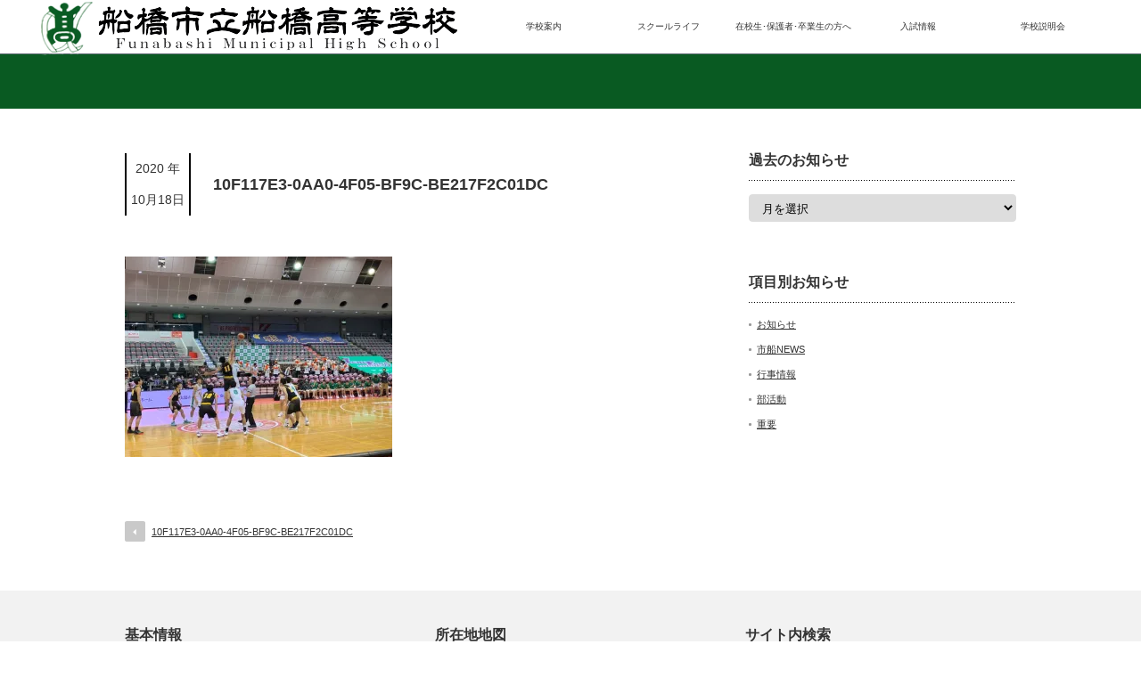

--- FILE ---
content_type: text/html; charset=UTF-8
request_url: https://www.ichifuna.ed.jp/10f117e3-0aa0-4f05-bf9c-be217f2c01dc/
body_size: 9120
content:
	 
<!DOCTYPE html PUBLIC "-//W3C//DTD XHTML 1.1//EN" "http://www.w3.org/TR/xhtml11/DTD/xhtml11.dtd">
<!--[if lt IE 9]><html xmlns="http://www.w3.org/1999/xhtml" class="ie"><![endif]-->
<!--[if (gt IE 9)|!(IE)]><!--><html xmlns="http://www.w3.org/1999/xhtml"><!--<![endif]-->
<head profile="http://gmpg.org/xfn/11">
<meta http-equiv="Content-Type" content="text/html; charset=UTF-8" />
<meta http-equiv="X-UA-Compatible" content="IE=edge,chrome=1" />
<meta name="viewport" content="width=device-width" />
<title>10F117E3-0AA0-4F05-BF9C-BE217F2C01DC | 船橋市立船橋高等学校</title>
<meta name="description" content="..." />
<link rel="alternate" type="application/rss+xml" title="船橋市立船橋高等学校 RSS Feed" href="https://www.ichifuna.ed.jp/feed/" />
<link rel="alternate" type="application/atom+xml" title="船橋市立船橋高等学校 Atom Feed" href="https://www.ichifuna.ed.jp/feed/atom/" /> 
<link rel="pingback" href="https://www.ichifuna.ed.jp/xmlrpc.php" />


 
<link rel='dns-prefetch' href='//s0.wp.com' />
<link rel='dns-prefetch' href='//s.w.org' />
<link rel="alternate" type="application/rss+xml" title="船橋市立船橋高等学校 &raquo; 10F117E3-0AA0-4F05-BF9C-BE217F2C01DC のコメントのフィード" href="https://www.ichifuna.ed.jp/feed/?attachment_id=3346" />
		<script type="text/javascript">
			window._wpemojiSettings = {"baseUrl":"https:\/\/s.w.org\/images\/core\/emoji\/2.3\/72x72\/","ext":".png","svgUrl":"https:\/\/s.w.org\/images\/core\/emoji\/2.3\/svg\/","svgExt":".svg","source":{"concatemoji":"https:\/\/www.ichifuna.ed.jp\/wp-includes\/js\/wp-emoji-release.min.js?ver=4.9.1"}};
			!function(a,b,c){function d(a,b){var c=String.fromCharCode;l.clearRect(0,0,k.width,k.height),l.fillText(c.apply(this,a),0,0);var d=k.toDataURL();l.clearRect(0,0,k.width,k.height),l.fillText(c.apply(this,b),0,0);var e=k.toDataURL();return d===e}function e(a){var b;if(!l||!l.fillText)return!1;switch(l.textBaseline="top",l.font="600 32px Arial",a){case"flag":return!(b=d([55356,56826,55356,56819],[55356,56826,8203,55356,56819]))&&(b=d([55356,57332,56128,56423,56128,56418,56128,56421,56128,56430,56128,56423,56128,56447],[55356,57332,8203,56128,56423,8203,56128,56418,8203,56128,56421,8203,56128,56430,8203,56128,56423,8203,56128,56447]),!b);case"emoji":return b=d([55358,56794,8205,9794,65039],[55358,56794,8203,9794,65039]),!b}return!1}function f(a){var c=b.createElement("script");c.src=a,c.defer=c.type="text/javascript",b.getElementsByTagName("head")[0].appendChild(c)}var g,h,i,j,k=b.createElement("canvas"),l=k.getContext&&k.getContext("2d");for(j=Array("flag","emoji"),c.supports={everything:!0,everythingExceptFlag:!0},i=0;i<j.length;i++)c.supports[j[i]]=e(j[i]),c.supports.everything=c.supports.everything&&c.supports[j[i]],"flag"!==j[i]&&(c.supports.everythingExceptFlag=c.supports.everythingExceptFlag&&c.supports[j[i]]);c.supports.everythingExceptFlag=c.supports.everythingExceptFlag&&!c.supports.flag,c.DOMReady=!1,c.readyCallback=function(){c.DOMReady=!0},c.supports.everything||(h=function(){c.readyCallback()},b.addEventListener?(b.addEventListener("DOMContentLoaded",h,!1),a.addEventListener("load",h,!1)):(a.attachEvent("onload",h),b.attachEvent("onreadystatechange",function(){"complete"===b.readyState&&c.readyCallback()})),g=c.source||{},g.concatemoji?f(g.concatemoji):g.wpemoji&&g.twemoji&&(f(g.twemoji),f(g.wpemoji)))}(window,document,window._wpemojiSettings);
		</script>
		<style type="text/css">
img.wp-smiley,
img.emoji {
	display: inline !important;
	border: none !important;
	box-shadow: none !important;
	height: 1em !important;
	width: 1em !important;
	margin: 0 .07em !important;
	vertical-align: -0.1em !important;
	background: none !important;
	padding: 0 !important;
}
</style>
<link rel='stylesheet' id='dashicons-css'  href='https://www.ichifuna.ed.jp/wp-includes/css/dashicons.min.css?ver=4.9.1' type='text/css' media='all' />
<link rel='stylesheet' id='my-calendar-reset-css'  href='https://www.ichifuna.ed.jp/wp-content/plugins/my-calendar/css/reset.css?ver=4.9.1' type='text/css' media='all' />
<link rel='stylesheet' id='my-calendar-style-css'  href='https://www.ichifuna.ed.jp/wp-content/plugins/my-calendar/styles/light.css?ver=4.9.1' type='text/css' media='all' />
<link rel='stylesheet' id='child-pages-shortcode-css-css'  href='https://www.ichifuna.ed.jp/wp-content/plugins/child-pages-shortcode/css/child-pages-shortcode.min.css?ver=1.1.4' type='text/css' media='all' />
<link rel='stylesheet' id='dflip-icons-style-css'  href='https://www.ichifuna.ed.jp/wp-content/plugins/3d-flipbook-dflip-lite/assets/css/themify-icons.min.css?ver=1.7.13' type='text/css' media='all' />
<link rel='stylesheet' id='dflip-style-css'  href='https://www.ichifuna.ed.jp/wp-content/plugins/3d-flipbook-dflip-lite/assets/css/dflip.min.css?ver=1.7.13' type='text/css' media='all' />
<link rel='stylesheet' id='mimetypes-link-icons-css'  href='https://www.ichifuna.ed.jp/wp-content/plugins/mimetypes-link-icons/css/style.php?cssvars=bXRsaV9oZWlnaHQ9MjQmbXRsaV9pbWFnZV90eXBlPXBuZyZtdGxpX2xlZnRvcnJpZ2h0PWxlZnQ&#038;ver=3.0' type='text/css' media='all' />
<link rel='stylesheet' id='cf7cf-style-css'  href='https://www.ichifuna.ed.jp/wp-content/plugins/cf7-conditional-fields/style.css?ver=1.9.7' type='text/css' media='all' />
<link rel='stylesheet' id='jetpack_css-css'  href='https://www.ichifuna.ed.jp/wp-content/plugins/jetpack/css/jetpack.css?ver=6.8.1' type='text/css' media='all' />
<script>if (document.location.protocol != "https:") {document.location = document.URL.replace(/^http:/i, "https:");}</script><script type='text/javascript' src='https://www.ichifuna.ed.jp/wp-includes/js/jquery/jquery.js?ver=1.12.4'></script>
<script type='text/javascript' src='https://www.ichifuna.ed.jp/wp-includes/js/jquery/jquery-migrate.min.js?ver=1.4.1'></script>
<script type='text/javascript'>
/* <![CDATA[ */
var related_posts_js_options = {"post_heading":"h4"};
/* ]]> */
</script>
<script type='text/javascript' src='https://www.ichifuna.ed.jp/wp-content/plugins/jetpack/_inc/build/related-posts/related-posts.min.js?ver=20150408'></script>
<script type='text/javascript' src='https://www.ichifuna.ed.jp/wp-content/plugins/child-pages-shortcode/js/child-pages-shortcode.min.js?ver=1.1.4'></script>
<link rel='https://api.w.org/' href='https://www.ichifuna.ed.jp/wp-json/' />
<link rel='shortlink' href='https://wp.me/a9B8i8-RY' />
<link rel="alternate" type="application/json+oembed" href="https://www.ichifuna.ed.jp/wp-json/oembed/1.0/embed?url=https%3A%2F%2Fwww.ichifuna.ed.jp%2F10f117e3-0aa0-4f05-bf9c-be217f2c01dc%2F" />
<link rel="alternate" type="text/xml+oembed" href="https://www.ichifuna.ed.jp/wp-json/oembed/1.0/embed?url=https%3A%2F%2Fwww.ichifuna.ed.jp%2F10f117e3-0aa0-4f05-bf9c-be217f2c01dc%2F&#038;format=xml" />

<style type="text/css">
<!--
/* Styles by My Calendar - Joseph C Dolson http://www.joedolson.com/ */

.mc-main .mc_general .event-title, .mc-main .mc_general .event-title a { background: #ffffcc; color: #000000; }
.mc-main .mc_general .event-title a:hover, .mc-main .mc_general .event-title a:focus { background: #ffffff;}
.mc-event-visible {
	display: block!important;
}
.mc-main {--primary-dark: #313233; --primary-light: #fff; --secondary-light: #fff; --secondary-dark: #000; --highlight-dark: #666; --highlight-light: #efefef; }
-->
</style><!-- Analytics by WP-Statistics v12.6.13 - https://wp-statistics.com/ -->

<link rel='dns-prefetch' href='//v0.wordpress.com'/>
<link rel='dns-prefetch' href='//i0.wp.com'/>
<link rel='dns-prefetch' href='//i1.wp.com'/>
<link rel='dns-prefetch' href='//i2.wp.com'/>
<style type='text/css'>img#wpstats{display:none}</style><script data-cfasync="false"> var dFlipLocation = "https://www.ichifuna.ed.jp/wp-content/plugins/3d-flipbook-dflip-lite/assets/"; var dFlipWPGlobal = {"text":{"toggleSound":"Turn on\/off Sound","toggleThumbnails":"Toggle Thumbnails","toggleOutline":"Toggle Outline\/Bookmark","previousPage":"Previous Page","nextPage":"Next Page","toggleFullscreen":"Toggle Fullscreen","zoomIn":"Zoom In","zoomOut":"Zoom Out","toggleHelp":"Toggle Help","singlePageMode":"Single Page Mode","doublePageMode":"Double Page Mode","downloadPDFFile":"Download PDF File","gotoFirstPage":"Goto First Page","gotoLastPage":"Goto Last Page","share":"Share","mailSubject":"I wanted you to see this FlipBook","mailBody":"Check out this site {{url}}","loading":"DearFlip: Loading "},"moreControls":"download,pageMode,startPage,endPage,sound","hideControls":"","scrollWheel":"true","backgroundColor":"#777","backgroundImage":"","height":"auto","paddingLeft":"20","paddingRight":"20","controlsPosition":"bottom","duration":800,"soundEnable":"true","enableDownload":"true","enableAnnotation":"false","enableAnalytics":"false","webgl":"true","hard":"none","maxTextureSize":"1600","rangeChunkSize":"524288","zoomRatio":1.5,"stiffness":3,"pageMode":"0","singlePageMode":"0","pageSize":"0","autoPlay":"false","autoPlayDuration":5000,"autoPlayStart":"false","linkTarget":"2","sharePrefix":"dearflip-"};</script>
<link rel="stylesheet" href="https://www.ichifuna.ed.jp/wp-content/plugins/wassup/css/wassup-widget.css?ver=1.9.4.5" type="text/css" />
<script type="text/javascript">
//<![CDATA[
function wassup_get_screenres(){
	var screen_res = screen.width + " x " + screen.height;
	if(screen_res==" x ") screen_res=window.screen.width+" x "+window.screen.height;
	if(screen_res==" x ") screen_res=screen.availWidth+" x "+screen.availHeight;
	if (screen_res!=" x "){document.cookie = "wassup_screen_res4925751a30e5ea7c5c2668296fa16793=" + encodeURIComponent(screen_res)+ "; path=/; domain=" + document.domain;}
}
wassup_get_screenres();
//]]>
</script><link rel="icon" href="https://i2.wp.com/www.ichifuna.ed.jp/wp-content/uploads/2018/01/screenshot.png?fit=30%2C32&#038;ssl=1" sizes="32x32" />
<link rel="icon" href="https://i2.wp.com/www.ichifuna.ed.jp/wp-content/uploads/2018/01/screenshot.png?fit=182%2C192&#038;ssl=1" sizes="192x192" />
<link rel="apple-touch-icon-precomposed" href="https://i2.wp.com/www.ichifuna.ed.jp/wp-content/uploads/2018/01/screenshot.png?fit=171%2C180&#038;ssl=1" />
<meta name="msapplication-TileImage" content="https://i2.wp.com/www.ichifuna.ed.jp/wp-content/uploads/2018/01/screenshot.png?fit=256%2C270&#038;ssl=1" />

<link rel="stylesheet" href="https://www.ichifuna.ed.jp/wp-content/themes/ICHIFUNA/style.css?ver=2.3" type="text/css" />
<link rel="stylesheet" href="https://www.ichifuna.ed.jp/wp-content/themes/ICHIFUNA/comment-style.css?ver=2.3" type="text/css" />

<link rel="stylesheet" media="screen and (min-width:641px)" href="https://www.ichifuna.ed.jp/wp-content/themes/ICHIFUNA/style_pc.css?ver=2.3" type="text/css" />
<link rel="stylesheet" media="screen and (max-width:640px)" href="https://www.ichifuna.ed.jp/wp-content/themes/ICHIFUNA/style_sp.css?ver=2.3" type="text/css" />

<link rel="stylesheet" href="https://www.ichifuna.ed.jp/wp-content/themes/ICHIFUNA/japanese.css?ver=2.3" type="text/css" />

<script type="text/javascript" src="https://www.ichifuna.ed.jp/wp-content/themes/ICHIFUNA/js/jscript.js?ver=2.3"></script>
<script type="text/javascript" src="https://www.ichifuna.ed.jp/wp-content/themes/ICHIFUNA/js/scroll.js?ver=2.3"></script>
<script type="text/javascript" src="https://www.ichifuna.ed.jp/wp-content/themes/ICHIFUNA/js/comment.js?ver=2.3"></script>
<script type="text/javascript" src="https://www.ichifuna.ed.jp/wp-content/themes/ICHIFUNA/js/rollover.js?ver=2.3"></script>
<!--[if lt IE 9]>
<link id="stylesheet" rel="stylesheet" href="https://www.ichifuna.ed.jp/wp-content/themes/ICHIFUNA/style_pc.css?ver=2.3" type="text/css" />
<script type="text/javascript" src="https://www.ichifuna.ed.jp/wp-content/themes/ICHIFUNA/js/ie.js?ver=2.3"></script>
<link rel="stylesheet" href="https://www.ichifuna.ed.jp/wp-content/themes/ICHIFUNA/ie.css" type="text/css" />
<![endif]-->

<!--[if IE 7]>
<link rel="stylesheet" href="https://www.ichifuna.ed.jp/wp-content/themes/ICHIFUNA/ie7.css" type="text/css" />
<![endif]-->

<style type="text/css">
body { font-size:14px; }

a:hover, #index_topics .title a:hover, #index_blog .post_date, #product_list ol li .title a, #related_post .date, .product_headline a:hover, #top_headline .title, #logo_text a:hover, .widget_post_list .date, .tcdw_product_list_widget a.title:hover, #comment_header ul li.comment_switch_active a, #comment_header ul li#comment_closed p,
 #comment_header ul li a:hover
  { color:#C0C0C0; }

#index_news .month, .index_archive_link a, #post_list .date, #news_list .month, .page_navi a:hover, #post_title .date, #post_pagination a:hover, #product_main_image .title, #news_title .month, #global_menu li a:hover, #wp-calendar td a:hover, #social_link li a, .pc #return_top:hover,
 #wp-calendar #prev a:hover, #wp-calendar #next a:hover, #footer #wp-calendar td a:hover, .widget_search #search-btn input:hover, .widget_search #searchsubmit:hover, .tcdw_category_list_widget a:hover, .tcdw_news_list_widget .month, .tcd_menu_widget a:hover, .tcd_menu_widget li.current-menu-item a, #submit_comment:hover
  { background-color:#C0C0C0; }

#guest_info input:focus, #comment_textarea textarea:focus
  { border-color:#C0C0C0; }

#product_list ol li .title a:hover
 { color:#FF4500; }

.index_archive_link a:hover, #social_link li a:hover
 { background-color:#FF4500; }
</style>


</head>
<body data-rsssl=1>

 <div id="header_wrap">
  <div id="header" class="clearfix">

   <!-- logo -->
   <h1 id="logo_image" style="top:0px; left:0px;"><a href=" https://www.ichifuna.ed.jp/" title="船橋市立船橋高等学校"><img src="https://www.ichifuna.ed.jp/wp-content/uploads/tcd-w/logo.png?1768960242" alt="船橋市立船橋高等学校" title="船橋市立船橋高等学校" /></a></h1>

   <!-- global menu -->
   <a href="#" class="menu_button">menu</a>
   <div id="global_menu" class="clearfix">
    <ul id="menu-g_menu" class="menu"><li id="menu-item-115" class="menu-item menu-item-type-post_type menu-item-object-page menu-item-has-children menu-item-115"><a href="https://www.ichifuna.ed.jp/guide/">学校案内</a>
<ul class="sub-menu">
	<li id="menu-item-124" class="menu-item menu-item-type-post_type menu-item-object-page menu-item-124"><a href="https://www.ichifuna.ed.jp/guide/principalgreetings/">学校長挨拶</a></li>
	<li id="menu-item-123" class="menu-item menu-item-type-post_type menu-item-object-page menu-item-123"><a href="https://www.ichifuna.ed.jp/guide/schoolmanagement/">学校経営方針</a></li>
	<li id="menu-item-6814" class="menu-item menu-item-type-post_type menu-item-object-page menu-item-6814"><a href="https://www.ichifuna.ed.jp/clubmanagement/">部活動活動方針</a></li>
	<li id="menu-item-161" class="menu-item menu-item-type-post_type menu-item-object-page menu-item-161"><a href="https://www.ichifuna.ed.jp/guide/basicinformation/">基本情報</a></li>
	<li id="menu-item-162" class="menu-item menu-item-type-post_type menu-item-object-page menu-item-162"><a href="https://www.ichifuna.ed.jp/guide/history/">沿革</a></li>
	<li id="menu-item-163" class="menu-item menu-item-type-post_type menu-item-object-page menu-item-163"><a href="https://www.ichifuna.ed.jp/guide/schedule/">年間予定表</a></li>
	<li id="menu-item-382" class="menu-item menu-item-type-post_type menu-item-object-page menu-item-382"><a href="https://www.ichifuna.ed.jp/guide/guidepamphlet/">学校紹介・学校案内パンフレット</a></li>
	<li id="menu-item-383" class="menu-item menu-item-type-post_type menu-item-object-page menu-item-383"><a href="https://www.ichifuna.ed.jp/guide/process/">教育課程</a></li>
	<li id="menu-item-165" class="menu-item menu-item-type-post_type menu-item-object-page menu-item-165"><a href="https://www.ichifuna.ed.jp/guide/course/">卒業生進路状況</a></li>
</ul>
</li>
<li id="menu-item-114" class="menu-item menu-item-type-post_type menu-item-object-page menu-item-has-children menu-item-114"><a href="https://www.ichifuna.ed.jp/school/">スクールライフ</a>
<ul class="sub-menu">
	<li id="menu-item-154" class="menu-item menu-item-type-post_type menu-item-object-page menu-item-154"><a href="https://www.ichifuna.ed.jp/school/normalcourse/">普通科紹介</a></li>
	<li id="menu-item-155" class="menu-item menu-item-type-post_type menu-item-object-page menu-item-155"><a href="https://www.ichifuna.ed.jp/school/commercecourse/">商業科紹介</a></li>
	<li id="menu-item-156" class="menu-item menu-item-type-post_type menu-item-object-page menu-item-156"><a href="https://www.ichifuna.ed.jp/school/physicalcourse/">体育科紹介</a></li>
	<li id="menu-item-157" class="menu-item menu-item-type-post_type menu-item-object-page menu-item-157"><a href="https://www.ichifuna.ed.jp/school/club/">部活動紹介</a></li>
	<li id="menu-item-158" class="menu-item menu-item-type-post_type menu-item-object-page menu-item-158"><a href="https://www.ichifuna.ed.jp/school/facilities/">施設紹介</a></li>
	<li id="menu-item-159" class="menu-item menu-item-type-post_type menu-item-object-page menu-item-159"><a href="https://www.ichifuna.ed.jp/school/result/">大会結果一覧</a></li>
	<li id="menu-item-9291" class="menu-item menu-item-type-post_type menu-item-object-page menu-item-9291"><a href="https://www.ichifuna.ed.jp/school/%e6%96%b0%e5%88%b6%e6%9c%8d%e7%b4%b9%e4%bb%8b/">新制服紹介</a></li>
	<li id="menu-item-2894" class="menu-item menu-item-type-post_type menu-item-object-page menu-item-2894"><a href="https://www.ichifuna.ed.jp/school/q%ef%bc%86a/">Q＆A</a></li>
</ul>
</li>
<li id="menu-item-57" class="menu-item menu-item-type-post_type menu-item-object-page menu-item-has-children menu-item-57"><a href="https://www.ichifuna.ed.jp/efforts/">在校生･保護者･卒業生の方へ</a>
<ul class="sub-menu">
	<li id="menu-item-178" class="menu-item menu-item-type-post_type menu-item-object-page menu-item-178"><a href="https://www.ichifuna.ed.jp/efforts/emergencyaccident/">非常変災</a></li>
	<li id="menu-item-2677" class="menu-item menu-item-type-post_type menu-item-object-page menu-item-2677"><a href="https://www.ichifuna.ed.jp/efforts/hokenshitsu/">保健室より</a></li>
	<li id="menu-item-177" class="menu-item menu-item-type-post_type menu-item-object-page menu-item-177"><a href="https://www.ichifuna.ed.jp/efforts/counseling/">教育相談室</a></li>
	<li id="menu-item-176" class="menu-item menu-item-type-post_type menu-item-object-page menu-item-176"><a href="https://www.ichifuna.ed.jp/efforts/certificate/">在校生用各種証明書</a></li>
	<li id="menu-item-407" class="menu-item menu-item-type-post_type menu-item-object-page menu-item-407"><a href="https://www.ichifuna.ed.jp/efforts/bullying/">学校いじめ防止基本方針</a></li>
	<li id="menu-item-406" class="menu-item menu-item-type-post_type menu-item-object-page menu-item-406"><a href="https://www.ichifuna.ed.jp/efforts/questionnaire/">学校評価アンケート</a></li>
	<li id="menu-item-405" class="menu-item menu-item-type-post_type menu-item-object-page menu-item-405"><a href="https://www.ichifuna.ed.jp/efforts/teachingpractice/">教育実習について</a></li>
	<li id="menu-item-404" class="menu-item menu-item-type-post_type menu-item-object-page menu-item-404"><a href="https://www.ichifuna.ed.jp/efforts/graduatecertificate/">卒業生用各種証明書について</a></li>
</ul>
</li>
<li id="menu-item-819" class="menu-item menu-item-type-post_type menu-item-object-page menu-item-has-children menu-item-819"><a href="https://www.ichifuna.ed.jp/nyuushi/">入試情報</a>
<ul class="sub-menu">
	<li id="menu-item-3688" class="menu-item menu-item-type-post_type menu-item-object-page menu-item-3688"><a href="https://www.ichifuna.ed.jp/nyuushi/">入試情報</a></li>
	<li id="menu-item-2456" class="menu-item menu-item-type-post_type menu-item-object-page menu-item-2456"><a href="https://www.ichifuna.ed.jp/nyuushi/page-2447/">転編入学について</a></li>
</ul>
</li>
<li id="menu-item-160" class="menu-item menu-item-type-post_type menu-item-object-page menu-item-160"><a href="https://www.ichifuna.ed.jp/explanatorymeeting/">学校説明会</a></li>
</ul>   </div>

  </div><!-- END #header -->
 </div><!-- END #header_wrap -->
<div id="top_headline" class="celarfix">
 <h2 class="archive_headline"></h2>
</div>


<div id="contents" class="clearfix">

 <div id="main_col">

  
<div id="post_title" class="clearfix">
<p class="post_date"><span class="month">2020
年</span><span class="dated">10月18日</span></p><h2>10F117E3-0AA0-4F05-BF9C-BE217F2C01DC</h2>
</div>

  <div class="post clearfix">

   
     <p class="attachment"><a href='https://i2.wp.com/www.ichifuna.ed.jp/wp-content/uploads/2020/10/10F117E3-0AA0-4F05-BF9C-BE217F2C01DC.jpeg?ssl=1'><img width="300" height="225" src="https://i2.wp.com/www.ichifuna.ed.jp/wp-content/uploads/2020/10/10F117E3-0AA0-4F05-BF9C-BE217F2C01DC.jpeg?fit=300%2C225&amp;ssl=1" class="attachment-medium size-medium" alt="" srcset="https://i2.wp.com/www.ichifuna.ed.jp/wp-content/uploads/2020/10/10F117E3-0AA0-4F05-BF9C-BE217F2C01DC.jpeg?w=1478&amp;ssl=1 1478w, https://i2.wp.com/www.ichifuna.ed.jp/wp-content/uploads/2020/10/10F117E3-0AA0-4F05-BF9C-BE217F2C01DC.jpeg?resize=300%2C225&amp;ssl=1 300w, https://i2.wp.com/www.ichifuna.ed.jp/wp-content/uploads/2020/10/10F117E3-0AA0-4F05-BF9C-BE217F2C01DC.jpeg?resize=768%2C576&amp;ssl=1 768w, https://i2.wp.com/www.ichifuna.ed.jp/wp-content/uploads/2020/10/10F117E3-0AA0-4F05-BF9C-BE217F2C01DC.jpeg?resize=1024%2C768&amp;ssl=1 1024w" sizes="(max-width: 300px) 100vw, 300px" data-attachment-id="3346" data-permalink="https://www.ichifuna.ed.jp/10f117e3-0aa0-4f05-bf9c-be217f2c01dc/" data-orig-file="https://i2.wp.com/www.ichifuna.ed.jp/wp-content/uploads/2020/10/10F117E3-0AA0-4F05-BF9C-BE217F2C01DC.jpeg?fit=1478%2C1108&amp;ssl=1" data-orig-size="1478,1108" data-comments-opened="1" data-image-meta="{&quot;aperture&quot;:&quot;0&quot;,&quot;credit&quot;:&quot;&quot;,&quot;camera&quot;:&quot;&quot;,&quot;caption&quot;:&quot;&quot;,&quot;created_timestamp&quot;:&quot;0&quot;,&quot;copyright&quot;:&quot;&quot;,&quot;focal_length&quot;:&quot;0&quot;,&quot;iso&quot;:&quot;0&quot;,&quot;shutter_speed&quot;:&quot;0&quot;,&quot;title&quot;:&quot;&quot;,&quot;orientation&quot;:&quot;1&quot;}" data-image-title="10F117E3-0AA0-4F05-BF9C-BE217F2C01DC" data-image-description="" data-medium-file="https://i2.wp.com/www.ichifuna.ed.jp/wp-content/uploads/2020/10/10F117E3-0AA0-4F05-BF9C-BE217F2C01DC.jpeg?fit=300%2C225&amp;ssl=1" data-large-file="https://i2.wp.com/www.ichifuna.ed.jp/wp-content/uploads/2020/10/10F117E3-0AA0-4F05-BF9C-BE217F2C01DC.jpeg?fit=1024%2C768&amp;ssl=1" /></a></p>

<div id='jp-relatedposts' class='jp-relatedposts' >
	
</div>       </div><!-- END .post -->


  
   

    <div id="previous_next_post" class="clearfix">
   <p id="previous_post"><a href="https://www.ichifuna.ed.jp/10f117e3-0aa0-4f05-bf9c-be217f2c01dc/" rel="prev">10F117E3-0AA0-4F05-BF9C-BE217F2C01DC</a></p>
   <p id="next_post"></p>
  </div>
  
 </div><!-- END #main_col -->

 
<div id="side_col">

 <div class="side_widget clearfix widget_archive" id="archives-4">
<h3 class="side_headline">過去のお知らせ</h3>
		<label class="screen-reader-text" for="archives-dropdown-4">過去のお知らせ</label>
		<select id="archives-dropdown-4" name="archive-dropdown" onchange='document.location.href=this.options[this.selectedIndex].value;'>
			
			<option value="">月を選択</option>
				<option value='https://www.ichifuna.ed.jp/2026/01/'> 2026年1月 &nbsp;(10)</option>
	<option value='https://www.ichifuna.ed.jp/2025/12/'> 2025年12月 &nbsp;(21)</option>
	<option value='https://www.ichifuna.ed.jp/2025/11/'> 2025年11月 &nbsp;(25)</option>
	<option value='https://www.ichifuna.ed.jp/2025/10/'> 2025年10月 &nbsp;(15)</option>
	<option value='https://www.ichifuna.ed.jp/2025/09/'> 2025年9月 &nbsp;(21)</option>
	<option value='https://www.ichifuna.ed.jp/2025/08/'> 2025年8月 &nbsp;(20)</option>
	<option value='https://www.ichifuna.ed.jp/2025/07/'> 2025年7月 &nbsp;(19)</option>
	<option value='https://www.ichifuna.ed.jp/2025/06/'> 2025年6月 &nbsp;(25)</option>
	<option value='https://www.ichifuna.ed.jp/2025/05/'> 2025年5月 &nbsp;(18)</option>
	<option value='https://www.ichifuna.ed.jp/2025/04/'> 2025年4月 &nbsp;(20)</option>
	<option value='https://www.ichifuna.ed.jp/2025/03/'> 2025年3月 &nbsp;(15)</option>
	<option value='https://www.ichifuna.ed.jp/2025/02/'> 2025年2月 &nbsp;(9)</option>
	<option value='https://www.ichifuna.ed.jp/2025/01/'> 2025年1月 &nbsp;(20)</option>
	<option value='https://www.ichifuna.ed.jp/2024/12/'> 2024年12月 &nbsp;(22)</option>
	<option value='https://www.ichifuna.ed.jp/2024/11/'> 2024年11月 &nbsp;(31)</option>
	<option value='https://www.ichifuna.ed.jp/2024/10/'> 2024年10月 &nbsp;(18)</option>
	<option value='https://www.ichifuna.ed.jp/2024/09/'> 2024年9月 &nbsp;(26)</option>
	<option value='https://www.ichifuna.ed.jp/2024/08/'> 2024年8月 &nbsp;(22)</option>
	<option value='https://www.ichifuna.ed.jp/2024/07/'> 2024年7月 &nbsp;(29)</option>
	<option value='https://www.ichifuna.ed.jp/2024/06/'> 2024年6月 &nbsp;(31)</option>
	<option value='https://www.ichifuna.ed.jp/2024/05/'> 2024年5月 &nbsp;(25)</option>
	<option value='https://www.ichifuna.ed.jp/2024/04/'> 2024年4月 &nbsp;(23)</option>
	<option value='https://www.ichifuna.ed.jp/2024/03/'> 2024年3月 &nbsp;(9)</option>
	<option value='https://www.ichifuna.ed.jp/2024/02/'> 2024年2月 &nbsp;(10)</option>
	<option value='https://www.ichifuna.ed.jp/2024/01/'> 2024年1月 &nbsp;(22)</option>
	<option value='https://www.ichifuna.ed.jp/2023/12/'> 2023年12月 &nbsp;(12)</option>
	<option value='https://www.ichifuna.ed.jp/2023/11/'> 2023年11月 &nbsp;(14)</option>
	<option value='https://www.ichifuna.ed.jp/2023/10/'> 2023年10月 &nbsp;(23)</option>
	<option value='https://www.ichifuna.ed.jp/2023/09/'> 2023年9月 &nbsp;(13)</option>
	<option value='https://www.ichifuna.ed.jp/2023/08/'> 2023年8月 &nbsp;(9)</option>
	<option value='https://www.ichifuna.ed.jp/2023/07/'> 2023年7月 &nbsp;(24)</option>
	<option value='https://www.ichifuna.ed.jp/2023/06/'> 2023年6月 &nbsp;(23)</option>
	<option value='https://www.ichifuna.ed.jp/2023/05/'> 2023年5月 &nbsp;(11)</option>
	<option value='https://www.ichifuna.ed.jp/2023/04/'> 2023年4月 &nbsp;(13)</option>
	<option value='https://www.ichifuna.ed.jp/2023/03/'> 2023年3月 &nbsp;(6)</option>
	<option value='https://www.ichifuna.ed.jp/2023/02/'> 2023年2月 &nbsp;(19)</option>
	<option value='https://www.ichifuna.ed.jp/2023/01/'> 2023年1月 &nbsp;(9)</option>
	<option value='https://www.ichifuna.ed.jp/2022/12/'> 2022年12月 &nbsp;(18)</option>
	<option value='https://www.ichifuna.ed.jp/2022/11/'> 2022年11月 &nbsp;(14)</option>
	<option value='https://www.ichifuna.ed.jp/2022/10/'> 2022年10月 &nbsp;(30)</option>
	<option value='https://www.ichifuna.ed.jp/2022/09/'> 2022年9月 &nbsp;(37)</option>
	<option value='https://www.ichifuna.ed.jp/2022/08/'> 2022年8月 &nbsp;(25)</option>
	<option value='https://www.ichifuna.ed.jp/2022/07/'> 2022年7月 &nbsp;(32)</option>
	<option value='https://www.ichifuna.ed.jp/2022/06/'> 2022年6月 &nbsp;(30)</option>
	<option value='https://www.ichifuna.ed.jp/2022/05/'> 2022年5月 &nbsp;(27)</option>
	<option value='https://www.ichifuna.ed.jp/2022/04/'> 2022年4月 &nbsp;(25)</option>

		</select>
		</div>
<div class="side_widget clearfix widget_categories" id="categories-4">
<h3 class="side_headline">項目別お知らせ</h3>
		<ul>
	<li class="cat-item cat-item-7"><a href="https://www.ichifuna.ed.jp/category/notice/" >お知らせ</a>
</li>
	<li class="cat-item cat-item-8"><a href="https://www.ichifuna.ed.jp/category/ichifunanews/" >市船NEWS</a>
</li>
	<li class="cat-item cat-item-5"><a href="https://www.ichifuna.ed.jp/category/event/" >行事情報</a>
</li>
	<li class="cat-item cat-item-1"><a href="https://www.ichifuna.ed.jp/category/club/" >部活動</a>
</li>
	<li class="cat-item cat-item-6"><a href="https://www.ichifuna.ed.jp/category/important/" >重要</a>
</li>
		</ul>
</div>

</div>
</div><!-- END #contents -->


 <a id="return_top" href="#header">ページ上部へ戻る</a>

   <div id="footer">
  <div id="footer_inner" class="clearfix">
   <div id="footer_widget">
    <div class="footer_widget clearfix widget_black_studio_tinymce" id="black-studio-tinymce-5">
<h3 class="footer_headline">基本情報</h3>
<div class="textwidget"><p><strong><span style="font-size: 12pt;">船橋市立船橋高等学校</span></strong></p>
<p><span style="font-size: 10pt;">〒273-0001千葉県船橋市市場4-5-1</span></p>
<p><span style="font-size: 10pt;">TEL　 047 (422) 5516</span></p>
<p><span style="font-size: 10pt;">FAX 　047 (422) 9129</span></p>
</div></div>
<div class="footer_widget clearfix widget_black_studio_tinymce" id="black-studio-tinymce-4">
<h3 class="footer_headline">所在地地図</h3>
<div class="textwidget"><p><script type='text/javascript' charset='UTF-8' src='https://map.yahooapis.jp/MapsService/embedmap/V2/?id=34d6fdea25a98b42e796c7ee7749a90397adace7&amp;cond=p%3A%E5%8D%83%E8%91%89%E7%9C%8C%E8%88%B9%E6%A9%8B%E5%B8%82%E5%B8%82%E5%A0%B44-5-1%3Blat%3A35.7017180%3Blon%3A139.9993272%3Bei%3AUTF-8%3Bdatum%3Awgs%3Bv%3A2%3Bsc%3A3%3Buid%3A34d6fdea25a98b42e796c7ee7749a90397adace7%3Bfa%3Aids%3Bz%3A18%3Bs%3A15179846001eea37710cd02553c1ff1facea86bbe8%3Blayer%3Aplocal%3Bid%3A34d6fdea25a98b42e796c7ee7749a90397adace7%3B&amp;p=%E5%8D%83%E8%91%89%E7%9C%8C%E8%88%B9%E6%A9%8B%E5%B8%82%E5%B8%82%E5%A0%B44-5-1&amp;zoom=18&amp;bbox=139.99649478728026%2C35.70119524688851%2C140.0021596127197%2C35.70176156260459&amp;lat=35.701666016158484&amp;lon=139.99984218413096&amp;z=16&amp;mode=map&amp;active=true&amp;layer=&amp;home=on&amp;hlat=35.701718&amp;hlon=139.9993272&amp;pointer=off&amp;pan=off&amp;ei=utf8&amp;v=3&amp;datum=wgs&amp;width=270&amp;height=125&amp;device=auto&amp;isleft='></script></p>
</div></div>
<div class="footer_widget clearfix widget_search" id="search-3">
<h3 class="footer_headline">サイト内検索</h3>
<form role="search" method="get" id="searchform" class="searchform" action="https://www.ichifuna.ed.jp/">
				<div>
					<label class="screen-reader-text" for="s">検索:</label>
					<input type="text" value="" name="s" id="s" />
					<input type="submit" id="searchsubmit" value="検索" />
				</div>
			</form></div>
   </div>
  </div><!-- END #footer_inner -->
 </div><!-- END #footer -->
  
  <div id="copyright">
  <div id="copyright_inner" class="clearfix">

   <!-- social button -->
      <ul id="social_link" class="clearfix">
        <li class="rss"><a class="target_blank" href="https://www.ichifuna.ed.jp/feed/">RSS</a></li>
            <li class="twitter"><a class="target_blank" href="https://twitter.com/_ichifuna">Twitter</a></li>
           </ul>
   
   <p>Copyright &copy;&nbsp; <a href="https://www.ichifuna.ed.jp/">船橋市立船橋高等学校</a> All rights reserved.</p>

  </div>
 </div>

<div id="fb-root"></div>
<script type="text/javascript">(function(d, s, id) {
  var js, fjs = d.getElementsByTagName(s)[0];
  if (d.getElementById(id)) return;
  js = d.createElement(s); js.id = id;
  js.src = "//connect.facebook.net/ja_JP/sdk.js#xfbml=1&version=v2.0";
  fjs.parentNode.insertBefore(js, fjs);
}(document, 'script', 'facebook-jssdk'));</script>


<!-- <p class="small"> WassUp 1.9.4.5 timestamp: 2026-01-21 01:50:42AM UTC (10:50AM)<br />
If above timestamp is not current time, this page is cached.</p> -->
	<div style="display:none">
	</div>
<script type='text/javascript' src='https://www.ichifuna.ed.jp/wp-includes/js/comment-reply.min.js?ver=4.9.1'></script>
<script type='text/javascript' src='https://www.ichifuna.ed.jp/wp-content/plugins/jetpack/_inc/build/photon/photon.min.js?ver=20130122'></script>
<script type='text/javascript'>
/* <![CDATA[ */
var wpcf7 = {"apiSettings":{"root":"https:\/\/www.ichifuna.ed.jp\/wp-json\/contact-form-7\/v1","namespace":"contact-form-7\/v1"}};
/* ]]> */
</script>
<script type='text/javascript' src='https://www.ichifuna.ed.jp/wp-content/plugins/contact-form-7/includes/js/scripts.js?ver=5.1'></script>
<script type='text/javascript' src='https://s0.wp.com/wp-content/js/devicepx-jetpack.js?ver=202604'></script>
<script type='text/javascript' src='https://www.ichifuna.ed.jp/wp-content/plugins/3d-flipbook-dflip-lite/assets/js/dflip.min.js?ver=1.7.13'></script>
<script type='text/javascript'>
/* <![CDATA[ */
var i18n_mtli = {"hidethings":"1","enable_async":"","enable_async_debug":"","avoid_selector":".wp-caption"};
/* ]]> */
</script>
<script type='text/javascript' src='https://www.ichifuna.ed.jp/wp-content/plugins/mimetypes-link-icons/js/mtli-str-replace.min.js?ver=3.1.0'></script>
<script type='text/javascript'>
/* <![CDATA[ */
var wpcf7cf_global_settings = {"ajaxurl":"https:\/\/www.ichifuna.ed.jp\/wp-admin\/admin-ajax.php"};
/* ]]> */
</script>
<script type='text/javascript' src='https://www.ichifuna.ed.jp/wp-content/plugins/cf7-conditional-fields/js/scripts.js?ver=1.9.7'></script>
<script type='text/javascript' src='https://www.ichifuna.ed.jp/wp-includes/js/wp-embed.min.js?ver=4.9.1'></script>
<script type='text/javascript'>
/* <![CDATA[ */
var mcgrid = "true";
/* ]]> */
</script>
<script type='text/javascript' src='https://www.ichifuna.ed.jp/wp-content/plugins/my-calendar/js/mc-grid.js?ver=4.9.1'></script>
<script type='text/javascript'>
/* <![CDATA[ */
var mclist = "true";
/* ]]> */
</script>
<script type='text/javascript' src='https://www.ichifuna.ed.jp/wp-content/plugins/my-calendar/js/mc-list.js?ver=4.9.1'></script>
<script type='text/javascript'>
/* <![CDATA[ */
var mcmini = "true";
/* ]]> */
</script>
<script type='text/javascript' src='https://www.ichifuna.ed.jp/wp-content/plugins/my-calendar/js/mc-mini.js?ver=4.9.1'></script>
<script type='text/javascript'>
/* <![CDATA[ */
var mcAjax = "true";
/* ]]> */
</script>
<script type='text/javascript' src='https://www.ichifuna.ed.jp/wp-content/plugins/my-calendar/js/mc-ajax.js?ver=4.9.1'></script>
<script type='text/javascript'>
/* <![CDATA[ */
var my_calendar = {"newWindow":"\u65b0\u3057\u3044\u30bf\u30d6\u3067\u958b\u304f"};
/* ]]> */
</script>
<script type='text/javascript' src='https://www.ichifuna.ed.jp/wp-content/plugins/my-calendar/js/mcjs.js?ver=4.9.1'></script>
<script type='text/javascript' src='https://stats.wp.com/e-202604.js' async='async' defer='defer'></script>
<script type='text/javascript'>
	_stq = window._stq || [];
	_stq.push([ 'view', {v:'ext',j:'1:6.8.1',blog:'141837036',post:'3346',tz:'9',srv:'www.ichifuna.ed.jp'} ]);
	_stq.push([ 'clickTrackerInit', '141837036', '3346' ]);
</script>

<script type="text/javascript">
(function($) {
	$(document).ready(function() {
		$('.tab_area:first').show();
		$('.tab li:first').addClass('active');
 
		$('.tab li').click(function() {
			$('.tab li').removeClass('active');
			$(this).addClass('active');
			$('.tab_area').hide();
 
			$(jQuery(this).find('a').attr('href')).fadeIn();
			return false;
		});
	});
})(jQuery);
</script>

</body>
</html>

--- FILE ---
content_type: text/html;charset=utf-8
request_url: https://map.yahooapis.jp/MapsService/embedmap/V2/?id=34d6fdea25a98b42e796c7ee7749a90397adace7&cond=p%3A%E5%8D%83%E8%91%89%E7%9C%8C%E8%88%B9%E6%A9%8B%E5%B8%82%E5%B8%82%E5%A0%B44-5-1%3Blat%3A35.7017180%3Blon%3A139.9993272%3Bei%3AUTF-8%3Bdatum%3Awgs%3Bv%3A2%3Bsc%3A3%3Buid%3A34d6fdea25a98b42e796c7ee7749a90397adace7%3Bfa%3Aids%3Bz%3A18%3Bs%3A15179846001eea37710cd02553c1ff1facea86bbe8%3Blayer%3Aplocal%3Bid%3A34d6fdea25a98b42e796c7ee7749a90397adace7%3B&p=%E5%8D%83%E8%91%89%E7%9C%8C%E8%88%B9%E6%A9%8B%E5%B8%82%E5%B8%82%E5%A0%B44-5-1&zoom=18&bbox=139.99649478728026%2C35.70119524688851%2C140.0021596127197%2C35.70176156260459&lat=35.701666016158484&lon=139.99984218413096&z=16&mode=map&active=true&layer=&home=on&hlat=35.701718&hlon=139.9993272&pointer=off&pan=off&ei=utf8&v=3&datum=wgs&width=270&height=125&device=auto&isleft=
body_size: 787
content:
       document.write("     <body style='margin: 0'>       <div style='position: relative; width: 270px; height: 125px'  id='305d4d4f9ea9bed9e6d05a77ebd05fd91a888018071eb075fac36e3d95d86fae'>       </div>     </body>");
      
  (()=>{let o=!1,n=!1;const t=document.getElementById("305d4d4f9ea9bed9e6d05a77ebd05fd91a888018071eb075fac36e3d95d86fae");const l=()=>{let e;n&&!o&&((e=document.createElement("iframe")).src="https://map.yahoo.co.jp/embedmap/V2/embedmap?id=34d6fdea25a98b42e796c7ee7749a90397adace7&cond=p%3A%E5%8D%83%E8%91%89%E7%9C%8C%E8%88%B9%E6%A9%8B%E5%B8%82%E5%B8%82%E5%A0%B44-5-1%3Blat%3A35.7017180%3Blon%3A139.9993272%3Bei%3AUTF-8%3Bdatum%3Awgs%3Bv%3A2%3Bsc%3A3%3Buid%3A34d6fdea25a98b42e796c7ee7749a90397adace7%3Bfa%3Aids%3Bz%3A18%3Bs%3A15179846001eea37710cd02553c1ff1facea86bbe8%3Blayer%3Aplocal%3Bid%3A34d6fdea25a98b42e796c7ee7749a90397adace7%3B&p=%E5%8D%83%E8%91%89%E7%9C%8C%E8%88%B9%E6%A9%8B%E5%B8%82%E5%B8%82%E5%A0%B44-5-1&zoom=18&bbox=139.99649478728026%2C35.70119524688851%2C140.0021596127197%2C35.70176156260459&lat=35.701666016158484&lon=139.99984218413096&z=16&mode=map&active=true&layer=&home=on&hlat=35.701718&hlon=139.9993272&pointer=off&pan=off&ei=utf8&v=3&datum=wgs&width=270&height=125&device=auto&isleft=",e.style="position: absolute; top: 0; left: 0; width: 100%; height: 100%; border: 0",e.title="Yahoo!マップ",e.loading="lazy",t.appendChild(e),o=!0)};let e=null;document.addEventListener("scroll",()=>{null!==e&&clearTimeout(e),e=setTimeout(()=>{n&&l()},500)},!1);new IntersectionObserver((e,t)=>{e.forEach(e=>{n=e.isIntersecting,o||l()})},{rootMargin:"0px 0px -10% 0px"}).observe(t)})();
  

--- FILE ---
content_type: text/css
request_url: https://www.ichifuna.ed.jp/wp-content/themes/ICHIFUNA/style_pc.css?ver=2.3
body_size: 4999
content:
/* ----------------------------------------------------------------------

 pc style setting

---------------------------------------------------------------------- */
body { margin:0; padding:0; background:url(img/common/background0.gif) repeat-x left top;
       font-family:"Century Gothic",Arial,sans-serif;
       color:#333; }
#index body { background:none; }

/* layout */
.content { width:100%; min-width:1000px; }
.content_inner { width:1000px; margin:0 auto; padding:40px 0; }

#top_headline { width:1000px; margin:0 auto 4px; height:58px; line-height:58px; overflow:hidden; }

#main_image { width:100%; min-width:1000px; background:url(img/common/background2.jpg) repeat-x left top; height:356px; padding:13px 0 0 0; }
#main_image img { display:block; margin:0 auto; width:1000px; height:340px; }

#contents { width:1000px; margin:0 auto; }
#main_col { width:660px; float:left; padding:50px 0; }
#side_col { width:300px; float:right; padding:50px 0; }
#no_side_page { width:800px; margin:0 auto; padding:50px 0; }
#no_side_page_wide { width:1000px; margin:0 auto; padding:50px 0; }

#school_banner { clear:both; margin:0 0 5px 0; padding:40px 0 0 0; line-height:100%; }
#school_banner li { float:left; margin:0 27px 0 0; padding:0; }
#school_banner li.num3 { margin:0; }
#school_banner li a { background:#000; display:block; -moz-border-radius:7px; -khtml-border-radius:7px; -webkit-border-radius:7px; border-radius:7px; -webkit-background-clip: padding-box; }
#school_banner li img { display:block; margin:0; -moz-border-radius:5px; -khtml-border-radius:5px; -webkit-border-radius:5px; border-radius:5px; -webkit-transition-property:opacity; -webkit-transition-duration:0.5s; -webkit-transition-timing-function:ease; -moz-transition-property:opacity; -moz-transition-duration:0.5s; -moz-transition-timing-function:ease; -o-transition-property:opacity; -o-transition-duration:0.5s; -o-transition-timing-function:ease; -webkit-background-clip: padding-box; }
#school_banner li a:hover img { opacity:0.5; }

/* ----------------------------------------------------------------------
 company info
---------------------------------------------------------------------- */
#company_info { margin:0 0 50px 0; padding:1px 0 0 0; }
#company_info p { margin:0; }
#company_info dl { border-bottom:1px solid #ddd; margin:0 0 40px 0; }
#company_info dt { float:left; width:150px; display:inline; margin:0 0 0px 0; line-height:200%; font-weight:bold; font-size:11px; border-top:1px solid #ddd; padding:12px 10px 10px 0; }
#company_info dd { margin:0 0 0px 150px; line-height:200%; background:#f9f9f9; padding:12px 10px 10px 10px; border-top:1px solid #ddd; }

#company_info h4, #company_map_area h4 { font-size:16px; background:url(img/common/dot2.gif) repeat-x left bottom; padding:0 0 10px 0; width:100%; }
#company_map { text-align:right; }
#company_map a { color:#333; }
#company_map iframe { width:100%; }
#company_map_desc { padding:20px 0 0; margin-bottom:-30px; }



/* ----------------------------------------------------------------------
 index
---------------------------------------------------------------------- */
/* slider */
#slider_base { width:100%; height:600px; margin:0 0 -4px 0; z-index:1; }
#slider { z-index:1; min-width:1000px; }
#slider img { width:inherit; max-width:100%; height:600px; object-fit: cover; font-family: 'object-fit: cover;'; }


/* topics */
#index_topics { width:100%; min-width:1000px; height:241px; background:url(img/index/topics_bg.jpg) left top; }
#index_topics ol { width:1000px; margin:0 auto; padding:0; list-style-type:none; }
#index_topics li { float:left; width:333px; }
#index_topics .title { margin:10px 0 20px; padding:0; height:45px; line-height:45px; font-size:14px; background:url(img/common/dot1.gif) repeat-y left top; overflow:hidden; }
#index_topics .num1 .title { background:none; padding:0; }
#index_topics .num2 .title { margin-left:-5px; padding-left:15px; }
#index_topics .num3 .title { margin-left:5px; padding-left:15px; }
#index_topics .title a { color:#fff; text-decoration:none; display:block; }
#index_topics .title a:hover { color:#00a2d9; }
#index_topics .title2 { margin:10px 0 20px; padding:0; height:45px; line-height:45px; font-size:14px; background:url(img/common/dot1.gif) repeat-y left top; overflow:hidden; }
#index_topics .num1 .title2 { background:none; padding:0; }
#index_topics .num2 .title2 { margin-left:-5px; padding-left:15px; }
#index_topics .num3 .title2 { margin-left:5px; padding-left:15px; }
#index_topics .title2 span { display:block; font-size:11px; font-weight:normal; color:#ccc; }
#index_topics .title2 a { color:#fff; text-decoration:none; display:block; line-height:140%; padding:3px 0; }
#index_topics .title2 a:hover, #index_topics .title2 a:hover span { color:#00a2d9; }
#index_topics .image { background:#000; display:block; width:315px; height:150px; margin:15px 0 0 0; -moz-border-radius:5px; -khtml-border-radius:5px; -webkit-border-radius:5px; border-radius:5px; }
#index_topics .image img { display:block; width:315px; height:150px; -moz-border-radius:5px; -khtml-border-radius:5px; -webkit-border-radius:5px; border-radius:5px; -webkit-transition-property:opacity; -webkit-transition-duration:0.5s; -webkit-transition-timing-function:ease; -moz-transition-property:opacity; -moz-transition-duration:0.5s; -moz-transition-timing-function:ease; -o-transition-property:opacity; -o-transition-duration:0.5s; -o-transition-timing-function:ease; }
#index_topics .image:hover img { opacity:0.5; }
#index_topics .num2 .image { margin-left:10px; }
#index_topics .num3 .image { margin-left:20px; }


/* new product */
#index_product_area { width:100%; min-width:1000px; background:#f2f2f2; }
#index_product { width:1000px; margin:0 auto; padding:40px 0 30px; }
#index_product .headline { margin:0 0 15px 0; padding:0; line-height:100%; font-size:20px; }
#index_product ol { margin:0; padding:0; list-style-type:none; }
#index_product li { float:left; width:230px; margin:0 26px 0 0; }
#index_product .num4 { margin:0; }
#index_product .image { display:block; margin:0 0 10px 0; background:#000; }
#index_product .image img { display:block; -webkit-transition-property:opacity; -webkit-transition-duration:0.5s; -webkit-transition-timing-function:ease; -moz-transition-property:opacity; -moz-transition-duration:0.5s; -moz-transition-timing-function:ease; -o-transition-property:opacity; -o-transition-duration:0.5s; -o-transition-timing-function:ease; }
#index_product .image:hover img { opacity:0.5; }
#index_product .title { display:block; margin:0 0 10px 0; padding:0; line-height:160%; font-size:14px; }
#index_product .title a { text-decoration:none; display:block; }
#index_product .title a:hover { }
#index_product .desc { font-size:11px; line-height:180%; margin:0; padding:0; }


/* news */
/*#index_news { width:485px; float:left; position:relative; }
#index_news .headline { margin:0 0 15px 0; padding:0 0 15px 0; line-height:100%; font-size:20px; background:url(img/common/dot2.gif) repeat-x left bottom; }
#index_news ol { margin:0; padding:0; list-style-type:none; }
#index_news ol li { background:url(img/common/dot2.gif) repeat-x left bottom; margin:0 0 14px 0; padding:0 0 11px 0; }
#index_news ol li:last-child { background:none; margin:0; padding:0; }
#index_news .news_date { font-size:14px; width:70px; height:70px; text-align:center; margin:0 15px 5px 0; line-height:100%; float:left; }
#index_news .date { background:#091928; color:#fff; display:block; height:35px; line-height:35px; }
#index_news .month { background:#00a2d9; color:#fff; display:block; height:35px; line-height:35px; }
#index_news .title { margin:0 0 5px 0; padding:0; line-height:160%; font-size:14px; }
#index_news .title a { text-decoration:none; display:block; }
#index_news .title a:hover { }
#index_news .desc { font-size:11px; line-height:160%; margin:0 0 5px 0; padding:0; }*/

#index_blog2 { width:485px; float:right; position:relative; }

#index_blog2 .headline {
    position: relative;
    color: #ffffff ;
    background: #ee7800;
    font-size: 16pt ;
    line-height: 1;
    margin: 0 -10px 20px -10px;
    padding: 10px 5px 10px 20px;
    box-shadow:1px 3px 7px 0px  #c0c0c0 ;
    /*border-top:3px solid #00885a;*/
	
	line-height: 30px;
}
#index_blog2 .headline:after, #index_blog2 .headline:before {
    content: "";
    position: absolute;
    top: 100%;
    height: 0;
    width: 0;
    border: 5px solid transparent;
    border-top: 5px solid #808080;
}
#index_blog2 .headline:after {
    left: 0;
    border-right: 5px solid #808080;
}
#index_blog2 .headline:before {
    right: 0;
    border-left: 5px solid #808080;
}
index_blog2 ol { margin:0; padding:0; list-style-type:none; }
#index_blog2 ol li { background:url(img/common/dot2.gif) repeat-x left bottom; margin:0 0 12px 0; padding:0 0 10px 0; }
#index_blog2 ol li:last-child { background:none; margin:0; padding:0; }
#index_blog2 .image { background:#000; float:left; margin:0 15px 5px 0; }
#index_blog2 .image img { display:block; width:72px; height:72px; -webkit-transition-property:opacity; -webkit-transition-duration:0.5s; -webkit-transition-timing-function:ease; -moz-transition-property:opacity; -moz-transition-duration:0.5s; -moz-transition-timing-function:ease; -o-transition-property:opacity; -o-transition-duration:0.5s; -o-transition-timing-function:ease; }
#index_blog2 .image:hover img { opacity:0.5; }
#index_blog2 .info { float:left; width:395px; }
#index_blog2 ul { margin:0 0 7px 0; padding:0; }
#index_blog2 ul li { background:none; margin:0; padding:0; float:left; font-size:11px; line-height:120%; }
#index_blog2 .post_date { border-right:1px solid #aaa; margin:0 10px 0 0; padding:0 10px 0 0; color:#696969; font-weight:bold;font-size:12px; }
#index_blog2 .title { margin:0; padding:0; line-height:160%; font-size:14px; }
#index_blog2 .title a { text-decoration:none; display:block; }
#index_blog2 .title a:hover { }


/* blog */
#index_blog { width:475px; float:left; position:relative; }
#index_blog .headline { margin:0 0 15px 0; padding:0 0 15px 0; line-height:100%; font-size:20px; /*background:url(img/common/dot2.gif) repeat-x left top;*/ }
#index_blog ol { margin:0; padding:0; list-style-type:none; }
#index_blog ol li { background:url(img/common/dot2.gif) repeat-x left bottom; margin:0 0 12px 0; padding:0 0 10px 0; }
#index_blog ol li:last-child { background:none; margin:0; padding:0; }
#index_blog .image { background:#000; float:left; margin:0 15px 5px 0; }
#index_blog .image img { display:block; width:72px; height:72px; -webkit-transition-property:opacity; -webkit-transition-duration:0.5s; -webkit-transition-timing-function:ease; -moz-transition-property:opacity; -moz-transition-duration:0.5s; -moz-transition-timing-function:ease; -o-transition-property:opacity; -o-transition-duration:0.5s; -o-transition-timing-function:ease; }
#index_blog .image:hover img { opacity:0.5; }
#index_blog .info { float:left; width:395px; }
#index_blog ul { margin:0 0 7px 0; padding:0; }
#index_blog ul li { background:none; margin:0; padding:0; float:left; font-size:11px; line-height:120%; }
#index_blog .post_dated { border-right:1px solid #aaa; margin:0 10px 0 0; padding:0 10px 0 0; color:#696969; font-weight:bold;font-size:12px; }
#index_blog .title { margin:0; padding:0; line-height:160%; font-size:14px; }
#index_blog .title a { text-decoration:none; display:block; }
#index_blog .title a:hover { }


/* archive link */
.index_archive_link a { display:inline-block; text-decoration:none; color:#fff; background:#00a2d9; font-size:12px; padding:5px 10px; position:absolute; right:0px; top:0px;  -webkit-transition-property:background; -webkit-transition-duration:0.4s; -webkit-transition-timing-function:ease; -moz-transition-property:background; -moz-transition-duration:0.4s; -moz-transition-timing-function:ease; -o-transition-property:background; -o-transition-duration:0.4s; -o-transition-timing-function:ease; }
.index_archive_link a:hover { background:#75dcff; color:#fff; }


/* banner */
#index_banner { clear:both; margin:0 0 5px 0; padding:40px 0 0 0; line-height:100%; }
#index_banner li { float:left; margin:0 27px 0 0; padding:0; }
#index_banner li.num3 { margin:0; }
#index_banner li a { background:#000; display:block; -moz-border-radius:7px; -khtml-border-radius:7px; -webkit-border-radius:7px; border-radius:7px; -webkit-background-clip: padding-box; }
#index_banner li img { display:block; margin:0; -moz-border-radius:5px; -khtml-border-radius:5px; -webkit-border-radius:5px; border-radius:5px; -webkit-transition-property:opacity; -webkit-transition-duration:0.5s; -webkit-transition-timing-function:ease; -moz-transition-property:opacity; -moz-transition-duration:0.5s; -moz-transition-timing-function:ease; -o-transition-property:opacity; -o-transition-duration:0.5s; -o-transition-timing-function:ease; -webkit-background-clip: padding-box; }
#index_banner li a:hover img { opacity:0.5; }



/* ----------------------------------------------------------------------
 archive
---------------------------------------------------------------------- */
/* headline and tag line*/
.archive_headline { color:#fff; font-size:24px; margin:0; line-height:100%; padding:22px 0 0 0; font-weight:normal; }
.archive_headline span { margin:0 0 0 15px; padding:0 0 0 15px; border-left:1px dotted #aaa; font-weight:normal; }


/* blog archive */
#post_list { margin:0; padding:0; list-style-type:none; }
#post_list li { background:url(img/common/dot2.gif) repeat-x left bottom; margin:0 0 22px 0; padding:0 0 20px 0; }
#post_list .image { float:left; margin:0 15px 0 0; background:#000; -moz-border-radius:5px; -khtml-border-radius:5px; -webkit-border-radius:5px; border-radius:5px; }
#post_list .image img { display:block; -moz-border-radius:5px; -khtml-border-radius:5px; -webkit-border-radius:5px; border-radius:5px; -webkit-transition-property:opacity; -webkit-transition-duration:0.5s; -webkit-transition-timing-function:ease; -moz-transition-property:opacity; -moz-transition-duration:0.5s; -moz-transition-timing-function:ease; -o-transition-property:opacity; -o-transition-duration:0.5s; -o-transition-timing-function:ease; }
#post_list .image:hover img { opacity:0.5; }
#post_list .info { float:left; width:310px; }
#post_list .post_date { width:70px; height:70px; text-align:center; margin:0 0 10px 0; line-height:100%; display:block; }
#post_list .date { background:#00a2d9; color:#fff; display:block; height:35px; line-height:35px; }
#post_list .month { background:#091928; color:#fff; display:block; height:35px; line-height:35px; }
#post_list .title { margin:0 0 5px 0; padding:0; line-height:180%; font-size:16px; }
#post_list .title a { text-decoration:none; display:block; }
#post_list .desc { font-size:11px; line-height:180%; margin:0 0 5px 0; padding:0; }
#post_list li.no_thumbnail .info { float:none; width:auto; }
#post_list li.no_thumbnail .post_date { float:left; margin:0 15px 0 0; }


/* product archive */
#product_list { padding:40px 0 10px; }
#product_list ol { margin:0; padding:0; list-style-type:none; }
#product_list ol li { margin:0 0 2px 0; padding:0; line-height:0; height:210px; }
#product_list ol li .image { float:left; margin:0 2px 0 0; background:#000; }
#product_list ol li .image img { width:410px; height:210px; display:block; -webkit-transition-property:opacity; -webkit-transition-duration:0.5s; -webkit-transition-timing-function:ease; -moz-transition-property:opacity; -moz-transition-duration:0.5s; -moz-transition-timing-function:ease; -o-transition-property:opacity; -o-transition-duration:0.5s; -o-transition-timing-function:ease; }
#product_list ol li .image:hover img { opacity:0.5; }
#product_list ol li .info { float:left; width:548px; padding:20px; height:170px; oveflow:hidden; background:#222222; color:#fff; }
#product_list ol li .title { font-size:21px; margin:0 0 10px 0; padding:0; line-height:160%; height:35px; overflow:hidden; }
#product_list ol li .title a { color:#00a2d9; text-decoration:none; }
#product_list ol li .title a:hover { color:#75dcff; }
#product_list ol li .sub_title { font-size:14px; margin:0 0 10px 0; padding:0; line-height:160%; font-weight:bold; height:20px; overflow:hidden; }
#product_list ol li .desc { font-size:12px; margin:0; padding:0; line-height:260%; height:100px; overflow:hidden; }
#product_list ol li.even .image { float:right; margin:0 0 0 2px; }


/* news archive */
#news_list { position:relative; }
#news_list .headline { font-size:18px; line-height:100%; background:url(img/common/dot2.gif) repeat-x left bottom; margin:0 0 12px 0; padding:0 0 7px 0; }
#news_list ol { margin:0; padding:0; list-style-type:none; }
#news_list ol li { background:url(img/common/dot2.gif) repeat-x left bottom; margin:0 0 12px 0; padding:0 0 7px 0; }
#news_list .news_date { font-size:14px; width:70px; height:70px; text-align:center; margin:0 15px 5px 0; line-height:100%; float:left;border-left:2px solid #000;border-right:2px solid #000; }
#news_list .date { /*background:#091928;*/ color:#333; display:block; height:35px; line-height:35px; }
#news_list .months {/* background:#00a2d9;*/ color:#333; display:block; height:35px; line-height:35px; }
#news_list .title { margin:0 0 5px 0; padding:0; line-height:160%; font-size:16px; }
#news_list .title a { text-decoration:none; display:block; }
#news_list .title a:hover { }
#news_list .desc { font-size:12px; line-height:160%; margin:0 0 5px 0; padding:0; }



/* ----------------------------------------------------------------------
 single post page
---------------------------------------------------------------------- */
.post { margin:0 0 10px 0; }


/* title */
#post_title { margin:0 0 30px 0; }
#post_title h2 { /*background:#363636;*/ color:#333; float:left; width:541px; margin:0; padding:21px 20px; font-size:18px; line-height:160%; /*-moz-border-radius:4px; -khtml-border-radius:4px; -webkit-border-radius:4px; border-radius:4px;*/ }
#post_title .post_date { width:70px; height:70px; text-align:center; line-height:100%; display:block; float:left; margin:0 5px 0 0;border-left:2px solid #000;border-right:2px solid #000; }
#post_title .dated { /*background:#00a2d9;*/ color:#333; display:block; height:35px; line-height:35px; }
#post_title .month { /*background:#091928;*/ color:#333; display:block; height:35px; line-height:35px; }
#post_title h2.no_date { float:none; width:auto; }


/* post thumbnail */
.post_image { text-align:center; margin:-26px 0 30px 0; }
.post_image img { margin:0; width:100%; height:auto; }


/* next page */
#post_pagination { margin:0 0 30px 0; }
#post_pagination h5 { margin:0 10px 0 0; float:left; line-height:30px; font-size:12px; }
#post_pagination a, #post_pagination p { float:left; display:inline-block; background:#eee; margin:0 5px 0 0; width:30px; height:30px; line-height:30px; text-align:center; text-decoration:none; color:#333; -moz-border-radius:3px; -khtml-border-radius:3px; -webkit-border-radius:3px; border-radius:3px; font-size:12px; }
#post_pagination p { background:#999; color:#fff; }
#post_pagination a:hover { background:#00a2d9; color:#fff; }


/* meta and bookmark */
#post_meta { border-top:1px dotted #aaa; border-bottom:1px dotted #aaa; margin:0 0 40px 0; padding:15px 0; }
#post_meta #meta { float:left; width:60%; margin:0; font-size:12px; }
#post_meta #meta li { padding:0; margin:0 0 6px 0; line-height:160%; }
#post_meta #meta li.meta_author { background:url(img/common/icon_author.png) no-repeat left 5px; padding:0 0 0 18px; }
#post_meta #meta li.meta_comment { background:url(img/common/icon_comment.png) no-repeat left 5px; padding:0 0 0 18px; }
#post_meta #meta li.meta_category { background:url(img/common/icon_category.png) no-repeat 3px 4px; padding:0 0 0 18px; }
#post_meta #meta li.meta_tag { background:url(img/common/icon_tag.png) no-repeat left 5px; padding:0 0 0 18px; }
#post_meta .bookmark { float:right; margin:0; }
#post_meta .bookmark li { float:left; margin:0 0 0 10px; }


/* related post*/
#related_post { margin:0 0 35px 0; }
#related_post .headline { font-size:18px; margin:0 0 12px 0; line-height:100%; }
#related_post ul { margin:0 -10px 0 0; }
#related_post li { float:left; display:inline-block; margin:0 10px 10px 0; width:303px; min-height:72px; border:1px solid #ccc; padding:10px; }
#related_post .image { float:left; margin:0 15px 0 0; background:#000; }
#related_post .image img { width:72px; height:72px; display:block; -webkit-transition-property:opacity; -webkit-transition-duration:0.4s; -webkit-transition-timing-function:ease; -moz-transition-property:opacity; -moz-transition-duration:0.4s; -moz-transition-timing-function:ease; -o-transition-property:opacity; -o-transition-duration:0.4s; -o-transition-timing-function:ease; }
#related_post .image:hover img { opacity:0.5; }
#related_post .info { }
#related_post .date { margin:0 0 5px 0; line-height:100%; font-size:12px; color:#00a2d9; font-weight:bold; }
#related_post .title { font-size:14px; margin:0; }
#related_post .title a { text-decoration:none; display:block; }


/* next prev post link */
#previous_next_post { margin:0; padding:0; }
#previous_next_post a { }
#previous_post a { margin:0; width:42%; float:left; line-height:140%; font-size:11px; background:url(img/common/arrow_left.gif) no-repeat left 2px; padding:7px 0 8px 30px; }
#next_post a { margin:0; width:42%; float:right; text-align:right; line-height:140%; font-size:11px; background:url(img/common/arrow_right.gif) no-repeat right 2px; padding:8px 30px 8px 0; }



/* ----------------------------------------------------------------------
 product single page
---------------------------------------------------------------------- */
.product_headline { font-size:16px; margin:0; line-height:100%; padding:22px 0 0 0; float:left; font-weight:normal; }
.product_headline a { color:#fff; text-decoration:none; }
.product_headline a:hover { color:#00a2d9; }
#top_headline .title { font-size:16px; color:#00a2d9; margin:22px 0 0 15px; padding:0 0 0 15px; border-left:1px dotted #aaa; float:left; line-height:100%; font-weight:normal; }
#top_headline .sub_title { font-size:12px; color:#fff; margin:24px 0 0 15px; padding:0; float:left; line-height:100%; }

#product_main_image { width:1000px; height:340px; margin:0 auto; }
#product_main_image img { width:680px; height:340px; float:left; margin:0; }
#product_main_image .info { float:right; width:300px; background:#000; height:340px; overflow:hidden; }
#product_main_image .title { color:#fff; background:#00a2d9; margin:0; padding:15px 15px; line-height:150%; }
#product_main_image .desc { padding:15px; color:#fff; font-size:14px; line-height:220%; }



/* ----------------------------------------------------------------------
 news single page
---------------------------------------------------------------------- */
#news_title { margin:0 0 30px 0; }
#news_title h2 { margin:0; padding:0; font-size:18px; line-height:160%; }
#news_title .news_date { width:70px; height:70px; text-align:center; margin:0 15px 5px 0; line-height:100%; float:left; }
#news_title .date { background:#091928; color:#fff; display:block; height:35px; line-height:35px; }
#news_title .month { background:#00a2d9; color:#fff; display:block; height:35px; line-height:35px; }



/* ----------------------------------------------------------------------
 header
---------------------------------------------------------------------- */
#header { width:1200px; height:60px; margin:0 auto; position:relative; }
#index #header { width:1200px; height:60px; margin:0 auto; position:absolute; top:73px; left:0; right:0; background:#FFF; z-index:9999; }


/* logo */
#logo_text { float:left; margin:0; padding:0; line-height:60px; height:60px; width:500px; font-size:24px; font-weight:normal; color:#333; overflow:hidden; }
#logo_text a { color:#fff; text-decoration:none; display:block; margin:0 20px 0 0; }
#index #logo_text a { margin:0 20px; }
#logo_text a:hover { color:#00a2d9; }
#logo_image { position:absolute; margin:0; padding:0; line-height:100%;}


/* global menu */
.menu_button { display:none; }
#global_menu { width:700px; height:60px; margin:0; float:right; z-index:999; }
#global_menu ul ul { display:none; position:absolute; top:60px; left:0px; margin:0; padding:0; }
#global_menu ul ul ul { left:100%; top:0; margin:0 0 0 -1px; }
#global_menu li { float:left; font-size:1%; position:relative; }
#global_menu li a {
 font-size:10px; text-align:center; text-decoration:none; color:#333; background:#FFF; display:block; height:60px; line-height:60px;
 -webkit-transition-property:background; -webkit-transition-duration:0.4s; -webkit-transition-timing-function:ease; -moz-transition-property:background; -moz-transition-duration:0.4s; -moz-transition-timing-function:ease; -o-transition-property:background; -o-transition-duration:0.4s; -o-transition-timing-function:ease;
}
#global_menu li a:hover { background:#00a2d9; }
#global_menu ul ul li { float:none; height:auto; line-height:26px; padding:0; margin:0; text-align:left; }
#global_menu ul ul a { font-size:12px; position:relative; padding:10px 20px 8px; height:auto; line-height:180%; margin:0 0 -1px 0; text-align:left; border-top:1px solid #3a4853; }
#global_menu ul ul a:hover { }



/* ----------------------------------------------------------------------
 footer
---------------------------------------------------------------------- */
#return_top { z-index:999; position:fixed; right:0px; bottom:25px; margin:0; display:block; width:36px; height:46px; text-indent:-9999px; background:#666 url(img/footer/return_top.png) no-repeat center; }
#return_top:hover { }


#footer { clear:both; width:100%; min-width:1000px; background:#f2f2f2 url(img/common/dot2.gif) repeat-x left bottom; }
#footer_inner { width:1000px; margin:0 auto; position:relative; font-size:11px; padding-top:40px; }
#footer a { }
#footer a:hover { }
#footer li { line-height:170%; margin:0 0 10px 0; padding:0; }


/* widget area */
#footer_widget { position:relative; }
.footer_widget { margin:0 45px 30px 0; width:300px; display:inline-block; vertical-align:top; }
.footer_widget.right_widget { margin-right:0; }
.footer_headline { font-size:16px; margin:0 0 15px 0; padding:0 0 8px 0; background:url(img/common/dot2.gif) repeat-x left bottom; }
.footer_widget ul { margin:0; }
.footer_widget li ul { margin:10px 0 0 0; }
.footer_widget li { }
.footer_widget img { height:auto; max-width:100%; width:auto; }


/* logo */
#footer_logo_area { width:100%; min-width:1000px; clear:both; margin:0; background:#f2f2f2; }
#footer_logo_area_inner { width:1000px; margin:0 auto; height:70px; overflow:hidden; position:relative; }
#footer_logo_text { margin:0; line-height:100%; padding:0; line-height:100%; float:left; font-size:21px; font-weight:normal; }
#footer_logo_text a { text-decoration:none; display:block; height:70px; line-height:70px; }
#footer_logo_image { margin:0; padding:0; line-height:100%; position:absolute; }
#footer_menu { margin:30px -1px 0 0; float:right; font-size:11px; }
#footer_menu li { float:left; margin:0; line-height:100%; }
#footer_menu li a { text-decoration:none; border-right:1px solid #aaa; margin:0 0 0 0; padding:0 10px 0 10px; }


/* copyright */
#copyright { width:100%; min-width:1000px; clear:both; color:#fff; background:#095A22; margin:0; }
#copyright_inner { width:1000px; height:50px; margin:0 auto; }
#social_link { margin:12px 0 0 0; float:right; }
#social_link li { float:left; margin:0 0 0 5px; line-height:100%; }
#social_link li a {
  text-indent:100%; white-space:nowrap; overflow:hidden; display:block; width:26px; height:26px; background-color:#00a2d9; background-position:center; background-repeat:no-repeat;
  -webkit-border-radius:3px; -moz-border-radius:3px; border-radius:3px;
  -webkit-transition-property:background; -webkit-transition-duration:0.4s; -webkit-transition-timing-function:ease; -moz-transition-property:background; -moz-transition-duration:0.4s; -moz-transition-timing-function:ease; -o-transition-property:background; -o-transition-duration:0.4s; -o-transition-timing-function:ease;
}
#social_link li a:hover { background-color:#75dcff; }
#social_link li.rss a { background-image:url(img/footer/rss.png); }
#social_link li.twitter a { background-image:url(img/footer/twitter.png); }
#social_link li.facebook a { background-image:url(img/footer/facebook.png); }

#copyright p { margin:10px 0 0 0; float:left; font-size:12px; }
#copyright a { text-decoration:none; color:#fff; }
#copyright a:hover { text-decoration:underline; }




.tab, .tab ul{
	  /*margin-top: 30px;*/
  padding-bottom: 40px;
  background-color: #fff;
  box-shadow: 0 0 10px rgba(0, 0, 0, 0.2);
  width: 100%;
  margin: 0 auto;}
.tab li { /*タブ部分*/
 width: 16.6%/*calc(100%/6)*/;
  /*height: 50px;*/
  /*border-bottom: 3px solid #5ab4bd;*/
  /*background-color: #000;*/
  /*line-height: 50px;*/
  /*font-size: 16px;*/
  text-align: center;
  color: #565656;
  display: block;
  float: left;
  text-align: center;
  font-weight: bold;
  transition: all 0.2s ease;
}
.tab li a{ /*タブ部分*/
  /*width: calc(100%/5);*/
  height: 50px;
  border-bottom: 3px solid #f39800;
  background-color: #d9d9d9;
  line-height: 50px;
  font-size: 14px;
  text-align: center;
  color: #565656;
  display: block;
  /*float: left;*/
  /*text-align: center;*/
	text-decoration:none;
  font-weight: bold;
  transition: all 0.2s ease;margin-bottom:-13px;
}
.tab li a:hover{ /*選択中のタブ*/
	opacity: 0.75;
	}
.tab li.active a{ /*選択中のタブ*/
	background-color: #f39800;
  color: #fff;
	position: relative;
  /*padding: 0.6em;*/

	}
.tab li.active a:after {
position: absolute;
content: '';
top: 100%;
left: 25px;
border: 15px solid transparent;
border-top: 15px solid #f39800;
width: 0;
height: 0;
}
.tab_area { /*切り替え部分非表示*/
	display: none;
	}
.tab_content { /*内容*/
	clear: both;
	overflow: hidden;
	width: 100%;
	}
.tab_content ul li{ /*内容のリスト表示*/
	background: url(images/list.png) no-repeat left 2px; /*リスト画像*/
	padding-left:20px;
	line-height:15px;
	margin-top:10px;
	}

